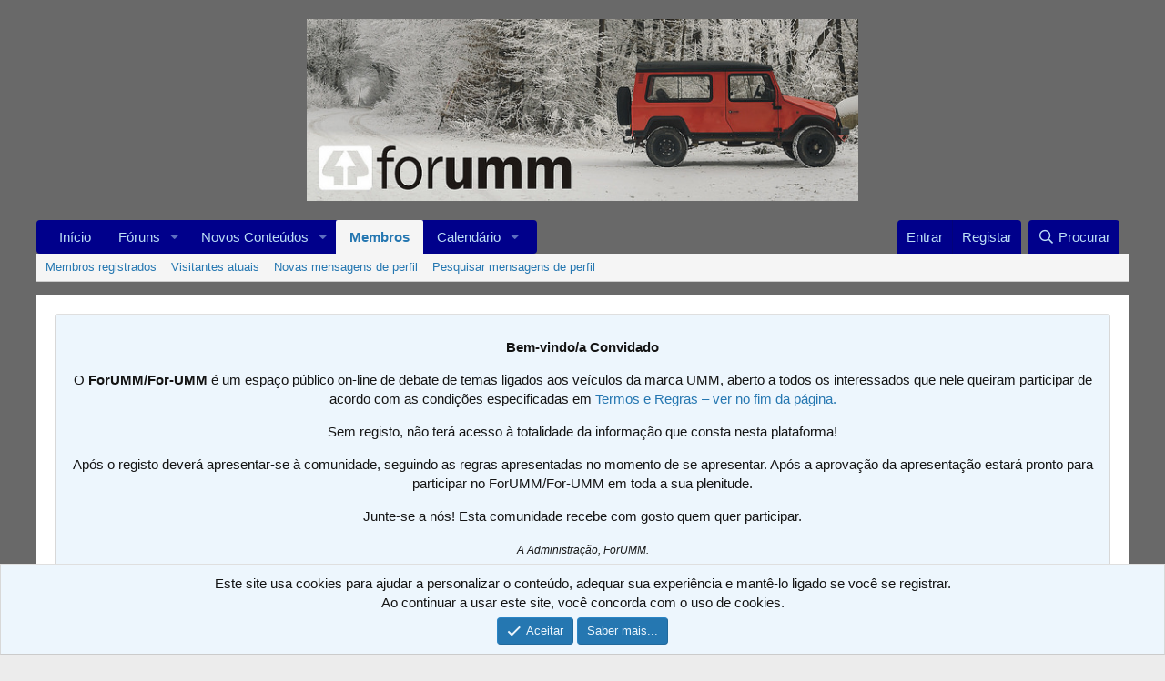

--- FILE ---
content_type: text/html; charset=utf-8
request_url: https://for-umm.pt/members/bernardo-potier.916/
body_size: 8436
content:
<!DOCTYPE html>
<html id="XF" lang="pt-PT" dir="LTR"
	data-app="public"
	data-template="member_view"
	data-container-key=""
	data-content-key=""
	data-logged-in="false"
	data-cookie-prefix="xf_"
	data-csrf="1768820630,2e3c3549054546af665a8ad06c5a1681"
	class="has-no-js template-member_view"
	 data-run-jobs="">
<head>
	<meta charset="utf-8" />
	<meta http-equiv="X-UA-Compatible" content="IE=Edge" />
	<meta name="keywords" content="umm, forumm, forumm umm, uniao metalo mecanica, alter, cournil">
	<meta name="viewport" content="width=device-width, initial-scale=1, viewport-fit=cover">

	
	
	

	<title>Bernardo Potier | ForUMM</title>

	<link rel="manifest" href="/styles/default/forumm/manifest.json">
	
		<meta name="theme-color" content="#185886" />
	

	<meta name="apple-mobile-web-app-title" content="ForUMM - Comunidade">
	
		<link rel="apple-touch-icon" href="/styles/default/forumm/logo-metadata.jpg" />
	

	
		<meta property="og:url" content="https://for-umm.pt/members/bernardo-potier.916/" />
	
		<link rel="canonical" href="https://for-umm.pt/members/bernardo-potier.916/" />
	

	
		
	
	
	<meta property="og:site_name" content="ForUMM" />


	
	
		
	
	
	<meta property="og:type" content="website" />


	
	
		
	
	
	
		<meta property="og:title" content="Bernardo Potier" />
		<meta property="twitter:title" content="Bernardo Potier" />
	


	
	
	
	
		
	
	
	
		<meta property="og:image" content="https://for-umm.pt/styles/default/forumm/logo-metadata.jpg" />
		<meta property="twitter:image" content="https://for-umm.pt/styles/default/forumm/logo-metadata.jpg" />
		<meta property="twitter:card" content="summary" />
	


	

	
	

	


	<link rel="preload" href="/styles/fonts/fa/fa-regular-400.woff2?_v=5.15.1" as="font" type="font/woff2" crossorigin="anonymous" />


	<link rel="preload" href="/styles/fonts/fa/fa-solid-900.woff2?_v=5.15.1" as="font" type="font/woff2" crossorigin="anonymous" />


<link rel="preload" href="/styles/fonts/fa/fa-brands-400.woff2?_v=5.15.1" as="font" type="font/woff2" crossorigin="anonymous" />

	<link rel="stylesheet" href="/css.php?css=public%3Anormalize.css%2Cpublic%3Afa.css%2Cpublic%3Acore.less%2Cpublic%3Aapp.less&amp;s=2&amp;l=2&amp;d=1746032398&amp;k=a705d7f2f808cc1dfb36bebe68ca56caf24cc12a" />

	

<link rel="stylesheet" href="/css.php?css=public%3ACMTV_Badges.less%2Cpublic%3ACMTV_Badges_featured_badges.less%2Cpublic%3Amember.less%2Cpublic%3Anotices.less%2Cpublic%3Aextra.less&amp;s=2&amp;l=2&amp;d=1746032398&amp;k=1bd87707727041e8e9bd109a33452921d168ea97" />

	
		<script src="/js/xf/preamble.min.js?_v=59060d91" type="a1fd7320c398bc29f5318911-text/javascript"></script>
	


	
		<link rel="icon" type="image/png" href="https://for-umm.pt/styles/default/forumm/favicon-32x32.png" sizes="32x32" />
	
	
	<script async src="https://www.googletagmanager.com/gtag/js?id=UA-154989042-1" type="a1fd7320c398bc29f5318911-text/javascript"></script>
	<script type="a1fd7320c398bc29f5318911-text/javascript">
		window.dataLayer = window.dataLayer || [];
		function gtag(){dataLayer.push(arguments);}
		gtag('js', new Date());
		gtag('config', 'UA-154989042-1', {
			// 
			
			
		});
	</script>

</head>
<body data-template="member_view">

<div class="p-pageWrapper" id="top">





<header class="p-header" id="header">
	<div class="p-header-inner">
		<div class="p-header-content">

			<div class="p-header-logo p-header-logo--image">
				<a href="https://for-umm.pt">
					<img src="/styles/default/forumm/forumm-logo.jpg" srcset="" alt="ForUMM"
						width="" height="" />
				</a>
			</div>

			
		</div>
	</div>
</header>





	<div class="p-navSticky p-navSticky--primary" data-xf-init="sticky-header">
		
	<nav class="p-nav">
		<div class="p-nav-inner">
			<a class="p-nav-menuTrigger" data-xf-click="off-canvas" data-menu=".js-headerOffCanvasMenu" role="button" tabindex="0">
				<i aria-hidden="true"></i>
				<span class="p-nav-menuText">Menu</span>
			</a>

			<div class="p-nav-smallLogo">
				<div class="p-nav-mobilelogo">
                    <a href="https://for-umm.pt">
                        <h1>ForUMM</h1>
                    </a>
                </div>
				<a href="https://for-umm.pt">
					<img src="/styles/default/forumm/forumm-logo.jpg" srcset="" alt="ForUMM"
						width="" height="" />
				</a>
			</div>

			<div class="p-nav-scroller hScroller" data-xf-init="h-scroller" data-auto-scroll=".p-navEl.is-selected">
				<div class="hScroller-scroll">
					<ul class="p-nav-list js-offCanvasNavSource">
					
						<li>
							
	<div class="p-navEl " >
		

			
	
	<a href="https://for-umm.pt"
		class="p-navEl-link "
		
		data-xf-key="1"
		data-nav-id="home">Início</a>


			

		
		
	</div>

						</li>
					
						<li>
							
	<div class="p-navEl " data-has-children="true">
		

			
	
	<a href="/"
		class="p-navEl-link p-navEl-link--splitMenu "
		
		
		data-nav-id="forums">Fóruns</a>


			<a data-xf-key="2"
				data-xf-click="menu"
				data-menu-pos-ref="< .p-navEl"
				class="p-navEl-splitTrigger"
				role="button"
				tabindex="0"
				aria-label="Alternar expandido"
				aria-expanded="false"
				aria-haspopup="true"></a>

		
		
			<div class="menu menu--structural" data-menu="menu" aria-hidden="true">
				<div class="menu-content">
					
						
	
	
	<a href="/whats-new/posts/"
		class="menu-linkRow u-indentDepth0 js-offCanvasCopy "
		
		
		data-nav-id="newPosts">Mensagens novas</a>

	

					
						
	
	
	<a href="/search/?type=post"
		class="menu-linkRow u-indentDepth0 js-offCanvasCopy "
		
		
		data-nav-id="searchForums">Pesquisar fóruns</a>

	

					
				</div>
			</div>
		
	</div>

						</li>
					
						<li>
							
	<div class="p-navEl " data-has-children="true">
		

			
	
	<a href="/whats-new/"
		class="p-navEl-link p-navEl-link--splitMenu "
		
		
		data-nav-id="whatsNew">Novos Conteúdos</a>


			<a data-xf-key="3"
				data-xf-click="menu"
				data-menu-pos-ref="< .p-navEl"
				class="p-navEl-splitTrigger"
				role="button"
				tabindex="0"
				aria-label="Alternar expandido"
				aria-expanded="false"
				aria-haspopup="true"></a>

		
		
			<div class="menu menu--structural" data-menu="menu" aria-hidden="true">
				<div class="menu-content">
					
						
	
	
	<a href="/whats-new/posts/"
		class="menu-linkRow u-indentDepth0 js-offCanvasCopy "
		 rel="nofollow"
		
		data-nav-id="whatsNewPosts">Novas mensagens</a>

	

					
						
	
	
	<a href="/whats-new/profile-posts/"
		class="menu-linkRow u-indentDepth0 js-offCanvasCopy "
		 rel="nofollow"
		
		data-nav-id="whatsNewProfilePosts">Novas mensagens de perfil</a>

	

					
						
	
	
	<a href="/whats-new/latest-activity"
		class="menu-linkRow u-indentDepth0 js-offCanvasCopy "
		 rel="nofollow"
		
		data-nav-id="latestActivity">Última atividade</a>

	

					
				</div>
			</div>
		
	</div>

						</li>
					
						<li>
							
	<div class="p-navEl is-selected" data-has-children="true">
		

			
	
	<a href="/members/"
		class="p-navEl-link p-navEl-link--splitMenu "
		
		
		data-nav-id="members">Membros</a>


			<a data-xf-key="4"
				data-xf-click="menu"
				data-menu-pos-ref="< .p-navEl"
				class="p-navEl-splitTrigger"
				role="button"
				tabindex="0"
				aria-label="Alternar expandido"
				aria-expanded="false"
				aria-haspopup="true"></a>

		
		
			<div class="menu menu--structural" data-menu="menu" aria-hidden="true">
				<div class="menu-content">
					
						
	
	
	<a href="/members/list/"
		class="menu-linkRow u-indentDepth0 js-offCanvasCopy "
		
		
		data-nav-id="registeredMembers">Membros registrados</a>

	

					
						
	
	
	<a href="/online/"
		class="menu-linkRow u-indentDepth0 js-offCanvasCopy "
		
		
		data-nav-id="currentVisitors">Visitantes atuais</a>

	

					
						
	
	
	<a href="/whats-new/profile-posts/"
		class="menu-linkRow u-indentDepth0 js-offCanvasCopy "
		 rel="nofollow"
		
		data-nav-id="newProfilePosts">Novas mensagens de perfil</a>

	

					
						
	
	
	<a href="/search/?type=profile_post"
		class="menu-linkRow u-indentDepth0 js-offCanvasCopy "
		
		
		data-nav-id="searchProfilePosts">Pesquisar mensagens de perfil</a>

	

					
				</div>
			</div>
		
	</div>

						</li>
					
						<li>
							
	<div class="p-navEl " data-has-children="true">
		

			
	
	<a href="/calendar/"
		class="p-navEl-link p-navEl-link--splitMenu "
		
		
		data-nav-id="EWRatendo">Calendário</a>


			<a data-xf-key="5"
				data-xf-click="menu"
				data-menu-pos-ref="< .p-navEl"
				class="p-navEl-splitTrigger"
				role="button"
				tabindex="0"
				aria-label="Alternar expandido"
				aria-expanded="false"
				aria-haspopup="true"></a>

		
		
			<div class="menu menu--structural" data-menu="menu" aria-hidden="true">
				<div class="menu-content">
					
						
	
	
	<a href="/calendar/month/"
		class="menu-linkRow u-indentDepth0 js-offCanvasCopy "
		
		
		data-nav-id="EWRatendo_monthly">Mensal</a>

	

					
						
	
	
	<a href="/calendar/week/"
		class="menu-linkRow u-indentDepth0 js-offCanvasCopy "
		
		
		data-nav-id="EWRatendo_weekly">Semanal</a>

	

					
						
	
	
	<a href="/calendar/events/"
		class="menu-linkRow u-indentDepth0 js-offCanvasCopy "
		
		
		data-nav-id="EWRatendo_agenda">Agenda</a>

	

					
						
	
	
	<a href="/calendar/archive/"
		class="menu-linkRow u-indentDepth0 js-offCanvasCopy "
		
		
		data-nav-id="EWRatendo_archive">Arquivo</a>

	

					
				</div>
			</div>
		
	</div>

						</li>
					
					</ul>
				</div>
			</div>

			<div class="p-nav-opposite">
				<div class="p-navgroup p-account p-navgroup--guest">
					
						<a href="/login/" class="p-navgroup-link p-navgroup-link--textual p-navgroup-link--logIn"
							data-xf-click="overlay" data-follow-redirects="on">
							<span class="p-navgroup-linkText">Entrar</span>
						</a>
						
							<a href="/register/" class="p-navgroup-link p-navgroup-link--textual p-navgroup-link--register"
								data-xf-click="overlay" data-follow-redirects="on">
								<span class="p-navgroup-linkText">Registar</span>
							</a>
						
					
				</div>

				<div class="p-navgroup p-discovery">
					<a href="/whats-new/"
						class="p-navgroup-link p-navgroup-link--iconic p-navgroup-link--whatsnew"
						aria-label="Novidades"
						title="Novidades">
						<i aria-hidden="true"></i>
						<span class="p-navgroup-linkText">Novidades</span>
					</a>

					
						<a href="/search/"
							class="p-navgroup-link p-navgroup-link--iconic p-navgroup-link--search"
							data-xf-click="menu"
							data-xf-key="/"
							aria-label="Procurar"
							aria-expanded="false"
							aria-haspopup="true"
							title="Procurar">
							<i aria-hidden="true"></i>
							<span class="p-navgroup-linkText">Procurar</span>
						</a>
						<div class="menu menu--structural menu--wide" data-menu="menu" aria-hidden="true">
							<form action="/search/search" method="post"
								class="menu-content"
								data-xf-init="quick-search">

								<h3 class="menu-header">Procurar</h3>
								
								<div class="menu-row">
									
										<input type="text" class="input" name="keywords" placeholder="Procurar..." aria-label="Procurar" data-menu-autofocus="true" />
									
								</div>

								
								<div class="menu-row">
									<label class="iconic"><input type="checkbox"  name="c[title_only]" value="1" /><i aria-hidden="true"></i><span class="iconic-label">Pesquisar apenas nos títulos</span></label>

								</div>
								
								<div class="menu-row">
									<div class="inputGroup">
										<span class="inputGroup-text" id="ctrl_search_menu_by_member">Por:</span>
										<input type="text" class="input" name="c[users]" data-xf-init="auto-complete" placeholder="Membro" aria-labelledby="ctrl_search_menu_by_member" />
									</div>
								</div>
								<div class="menu-footer">
									<span class="menu-footer-controls">
										<button type="submit" class="button--primary button button--icon button--icon--search"><span class="button-text">Procurar</span></button>
										<a href="/search/" class="button"><span class="button-text">Pesquisa Avançada...</span></a>
									</span>
								</div>

								<input type="hidden" name="_xfToken" value="1768820630,2e3c3549054546af665a8ad06c5a1681" />
							</form>
						</div>
					
				</div>
			</div>
		</div>
	</nav>

	</div>
	
	
		<div class="p-sectionLinks">
			<div class="p-sectionLinks-inner hScroller" data-xf-init="h-scroller">
				<div class="hScroller-scroll">
					<ul class="p-sectionLinks-list">
					
						<li>
							
	<div class="p-navEl " >
		

			
	
	<a href="/members/list/"
		class="p-navEl-link "
		
		data-xf-key="alt+1"
		data-nav-id="registeredMembers">Membros registrados</a>


			

		
		
	</div>

						</li>
					
						<li>
							
	<div class="p-navEl " >
		

			
	
	<a href="/online/"
		class="p-navEl-link "
		
		data-xf-key="alt+2"
		data-nav-id="currentVisitors">Visitantes atuais</a>


			

		
		
	</div>

						</li>
					
						<li>
							
	<div class="p-navEl " >
		

			
	
	<a href="/whats-new/profile-posts/"
		class="p-navEl-link "
		 rel="nofollow"
		data-xf-key="alt+3"
		data-nav-id="newProfilePosts">Novas mensagens de perfil</a>


			

		
		
	</div>

						</li>
					
						<li>
							
	<div class="p-navEl " >
		

			
	
	<a href="/search/?type=profile_post"
		class="p-navEl-link "
		
		data-xf-key="alt+4"
		data-nav-id="searchProfilePosts">Pesquisar mensagens de perfil</a>


			

		
		
	</div>

						</li>
					
					</ul>
				</div>
			</div>
		</div>
	



<div class="offCanvasMenu offCanvasMenu--nav js-headerOffCanvasMenu" data-menu="menu" aria-hidden="true" data-ocm-builder="navigation">
	<div class="offCanvasMenu-backdrop" data-menu-close="true"></div>
	<div class="offCanvasMenu-content">
		<div class="offCanvasMenu-header">
			Menu
			<a class="offCanvasMenu-closer" data-menu-close="true" role="button" tabindex="0" aria-label="Perto"></a>
		</div>
		
			<div class="p-offCanvasRegisterLink">
				<div class="offCanvasMenu-linkHolder">
					<a href="/login/" class="offCanvasMenu-link" data-xf-click="overlay" data-menu-close="true">
						Entrar
					</a>
				</div>
				<hr class="offCanvasMenu-separator" />
				
					<div class="offCanvasMenu-linkHolder">
						<a href="/register/" class="offCanvasMenu-link" data-xf-click="overlay" data-menu-close="true">
							Registar
						</a>
					</div>
					<hr class="offCanvasMenu-separator" />
				
			</div>
		
		<div class="js-offCanvasNavTarget"></div>
		<div class="offCanvasMenu-installBanner js-installPromptContainer" style="display: none;" data-xf-init="install-prompt">
			<div class="offCanvasMenu-installBanner-header">Install the app</div>
			<button type="button" class="js-installPromptButton button"><span class="button-text">Instalar</span></button>
		</div>
	</div>
</div>

<div class="p-body">
	<div class="p-body-inner">
		<!--XF:EXTRA_OUTPUT-->

		
			
	
		
		
		

		<ul class="notices notices--block  js-notices"
			data-xf-init="notices"
			data-type="block"
			data-scroll-interval="6">

			
				
	<li class="notice js-notice notice--primary"
		data-notice-id="2"
		data-delay-duration="0"
		data-display-duration="0"
		data-auto-dismiss=""
		data-visibility="">

		
		<div class="notice-content">
			
			<div style="text-align:center">
    <p>
        <b>Bem-vindo/a Convidado</b>
    </p>
    <p>
        O <b>ForUMM/For-UMM</b> é um espaço público on-line de debate de temas ligados aos veículos da marca UMM, aberto a
        todos os interessados que nele queiram participar de acordo com as condições especificadas em <a href="https://for-umm.pt/help/terms/">Termos e Regras –
        ver no fim da página.</a>
    </p>

    <p>
        Sem registo, não terá acesso à totalidade da informação que consta nesta plataforma!
    </p>

    <p>
        Após o registo deverá apresentar-se à comunidade, seguindo as regras apresentadas no momento de se apresentar. Após a aprovação da apresentação estará pronto para participar no ForUMM/For-UMM em toda a sua
        plenitude.
    </p>

    <p>
        Junte-se a nós! Esta comunidade recebe com gosto quem quer participar.
    </p>

    <small>
        <i>A Administração, ForUMM.</i>
    </small>
</div>
		</div>
	</li>

			
		</ul>
	

		

		

		
		
	
		<ul class="p-breadcrumbs "
			itemscope itemtype="https://schema.org/BreadcrumbList">
		
			

			
			
				
				
	<li itemprop="itemListElement" itemscope itemtype="https://schema.org/ListItem">
		<a href="https://for-umm.pt" itemprop="item">
			<span itemprop="name">Início</span>
		</a>
		<meta itemprop="position" content="1" />
	</li>

			

			
				
				
	<li itemprop="itemListElement" itemscope itemtype="https://schema.org/ListItem">
		<a href="/members/" itemprop="item">
			<span itemprop="name">Membros</span>
		</a>
		<meta itemprop="position" content="2" />
	</li>

			
			

		
		</ul>
	

		

		
	<noscript><div class="blockMessage blockMessage--important blockMessage--iconic u-noJsOnly">JavaScript está desabilitado. Para uma melhor experiência, ative o JavaScript no seu navegador antes de continuar.</div></noscript>

		
	<div class="blockMessage blockMessage--important blockMessage--iconic js-browserWarning" style="display: none">Você está usando um navegador desatualizado. Pode não exibir este ou outros websites corretamente.<br />Você deve atualizar ou usar um <a href="https://www.google.com/chrome/browser/" target="_blank">navegador alternativo</a>.</div>


		

		<div class="p-body-main  ">
			
			<div class="p-body-contentCol"></div>
			

			

			<div class="p-body-content">
				
				<div class="p-body-pageContent">






	
	
	
	
	
		
	
	
	


	
	
		
	
	
	


	
	






<div class="block">
	<div class="block-container">
		<div class="block-body">
			<div class="memberHeader ">
				
			<div class="memberProfileBanner memberHeader-main memberProfileBanner-u916-l" data-toggle-class="memberHeader--withBanner"  >
					<div class="memberHeader-mainContent">
						<span class="memberHeader-avatar">
							<span class="avatarWrapper">
								<span class="avatar avatar--l avatar--default avatar--default--dynamic" data-user-id="916" style="background-color: #338fcc; color: #0f2b3d" title="Bernardo Potier">
			<span class="avatar-u916-l">B</span> 
		</span>
								
							</span>
						</span>
						<div class="memberHeader-content memberHeader-content--info">
						

						<h1 class="memberHeader-name">
							<span class="memberHeader-nameWrapper">
								<span class="username " dir="auto" itemprop="name" data-user-id="916"><span class=" is-stroked" data-stroke="Bernardo Potier"><span>Bernardo Potier</span></span></span>
							</span>
							
						</h1>

						

						<div class="memberHeader-blurbContainer">
							<div class="memberHeader-blurb" dir="auto" ><span class="userTitle" dir="auto">UMMzito</span> <span role="presentation" aria-hidden="true">&middot;</span> De <a href="/misc/location-info?location=Portugal" class="u-concealed" target="_blank" rel="nofollow noreferrer">Portugal</a></div>


	
	
	
	



							<div class="memberHeader-blurb">
								<dl class="pairs pairs--inline">
									<dt>Registo</dt>
									<dd><time  class="u-dt" dir="auto" datetime="2008-12-29T01:08:14+0000" data-time="1230512894" data-date-string="29 Dez 2008" data-time-string="01:08" title="29 Dez 2008 às 01:08">29 Dez 2008</time></dd>
								</dl>
							</div>

							
								<div class="memberHeader-blurb">
									<dl class="pairs pairs--inline">
										<dt>Visto pela última vez</dt>
										<dd dir="auto">
											<time  class="u-dt" dir="auto" datetime="2014-06-27T02:08:14+0100" data-time="1403831294" data-date-string="27 Jun 2014" data-time-string="02:08" title="27 Jun 2014 às 02:08">27 Jun 2014</time>
										</dd>
									</dl>
								</div>
							
						</div>
					</div>
					</div>
				</div>
		

				<div class="memberHeader-content">
					<div class="memberHeader-stats">
						<div class="pairJustifier">
							
	
	
	<dl class="pairs pairs--rows pairs--rows--centered fauxBlockLink">
		<dt>Mensagens</dt>
		<dd>
			<a href="/search/member?user_id=916" class="fauxBlockLink-linkRow u-concealed">
				82
			</a>
		</dd>
	</dl>
	
	
	
	<dl class="pairs pairs--rows pairs--rows--centered">
		<dt>Reações</dt>
		<dd>
			0
		</dd>
	</dl>
	
	
		<dl class="pairs pairs--rows pairs--rows--centered fauxBlockLink">
			<dt title="Pontos de troféus">Pontos</dt>
			<dd>
				<a href="/members/bernardo-potier.916/trophies" data-xf-click="overlay" class="fauxBlockLink-linkRow u-concealed">
					0
				</a>
			</dd>
		</dl>
	
	
	

						</div>
					</div>

					
						<hr class="memberHeader-separator" />

						<div class="memberHeader-buttons">
							
								
	
	

	

	
		<div class="buttonGroup">
		
			
			
			
				<div class="buttonGroup-buttonWrapper">
					<button type="button" class="button--link menuTrigger button" data-xf-click="menu" aria-expanded="false" aria-haspopup="true"><span class="button-text">Encontrar</span></button>
					<div class="menu" data-menu="menu" aria-hidden="true">
						<div class="menu-content">
							<h4 class="menu-header">Encontrar conteúdo</h4>
							
							<a href="/search/member?user_id=916" rel="nofollow" class="menu-linkRow">Encontrar todo o conteúdo de Bernardo Potier</a>
							<a href="/search/member?user_id=916&amp;content=thread" rel="nofollow" class="menu-linkRow">Encontrar todos os tópicos de Bernardo Potier</a>
							
						</div>
					</div>
				</div>
			
			
		
		</div>
		
	
	

							
						</div>
					
				</div>

			</div>
		</div>
		<h2 class="block-tabHeader block-tabHeader--memberTabs tabs hScroller"
			data-xf-init="tabs h-scroller"
			data-panes=".js-memberTabPanes"
			data-state="replace"
			role="tablist">
			<span class="hScroller-scroll">
				
				
					<a href="/members/bernardo-potier.916/"
						class="tabs-tab is-active"
						role="tab"
						aria-controls="profile-posts">Mensagens de perfil</a>
				

				
					<a href="/members/bernardo-potier.916/latest-activity"
						rel="nofollow"
						class="tabs-tab"
						id="latest-activity"
						role="tab">Última atividade</a>
				

				<a href="/members/bernardo-potier.916/recent-content"
					rel="nofollow"
					class="tabs-tab"
					id="recent-content"
					role="tab">Mensagens</a>

				

				<a href="/members/bernardo-potier.916/about"
					class="tabs-tab"
					id="about"
					role="tab">Sobre</a>

				
				
	



			</span>
		</h2>
	</div>
</div>



<ul class="tabPanes js-memberTabPanes">
	
	
		<li class="is-active" role="tabpanel" id="profile-posts">
			

			
	


			<div class="block block--messages"
				data-xf-init="lightbox inline-mod"
				data-type="profile_post"
				data-href="/inline-mod/">

				<div class="block-container">
					<div class="block-body js-replyNewMessageContainer">
						

						
							<div class="block-row js-replyNoMessages">Não há mensagens no perfil de Bernardo Potier ainda.</div>
						
					</div>
				</div>

				<div class="block-outer block-outer--after">
					
					<div class="block-outer-opposite">
						
						
					</div>
				</div>
			</div>
		</li>
	

	
		<li data-href="/members/bernardo-potier.916/latest-activity" role="tabpanel" aria-labelledby="latest-activity">
			<div class="blockMessage">Carregando...</div>
		</li>
	

	<li data-href="/members/bernardo-potier.916/recent-content" role="tabpanel" aria-labelledby="recent-content">
		<div class="blockMessage">Carregando...</div>
	</li>

	

	<li data-href="/members/bernardo-potier.916/about" role="tabpanel" aria-labelledby="about">
		<div class="blockMessage">Carregando...</div>
	</li>

	
	
	



</ul>

</div>
				
			</div>

			
		</div>

		
		
	
		<ul class="p-breadcrumbs p-breadcrumbs--bottom"
			itemscope itemtype="https://schema.org/BreadcrumbList">
		
			

			
			
				
				
	<li itemprop="itemListElement" itemscope itemtype="https://schema.org/ListItem">
		<a href="https://for-umm.pt" itemprop="item">
			<span itemprop="name">Início</span>
		</a>
		<meta itemprop="position" content="1" />
	</li>

			

			
				
				
	<li itemprop="itemListElement" itemscope itemtype="https://schema.org/ListItem">
		<a href="/members/" itemprop="item">
			<span itemprop="name">Membros</span>
		</a>
		<meta itemprop="position" content="2" />
	</li>

			
			

		
		</ul>
	

		
	</div>
</div>

<footer class="p-footer" id="footer">
	<div class="p-footer-inner">

		<div class="p-footer-row">
			
				<div class="p-footer-row-main">
					<ul class="p-footer-linkList">
					
						
						
							<li><a href="/misc/language" data-xf-click="overlay"
								data-xf-init="tooltip" title="Seletor de idioma" rel="nofollow">
								<i class="fa--xf far fa-globe" aria-hidden="true"></i> Português</a></li>
						
					
					</ul>
				</div>
			
			<div class="p-footer-row-opposite">
				<ul class="p-footer-linkList">
					

					
						<li><a href="/help/terms/">Termos e regras</a></li>
					

					
						<li><a href="/help/privacy-policy/">Política de Privacidade</a></li>
					

					
						<li><a href="/help/">Ajuda</a></li>
					

					
						<li><a href="https://for-umm.pt">Início</a></li>
					

					<li><a href="/forums/-/index.rss" target="_blank" class="p-footer-rssLink" title="RSS"><span aria-hidden="true"><i class="fa--xf far fa-rss" aria-hidden="true"></i><span class="u-srOnly">RSS</span></span></a></li>
				</ul>
			</div>
		</div>

		
			<div class="p-footer-copyright">
			
				<a href="https://xenforo.com" class="u-concealed" dir="ltr" target="_blank" rel="sponsored noopener">Forum software by XenForo<sup>&reg;</sup> <span class="copyright">&copy; 2010-2020 XenForo Ltd.</span></a>
				
			
			</div>
		

		
	</div>
</footer>

</div> <!-- closing p-pageWrapper -->

<div class="u-bottomFixer js-bottomFixTarget">
	
	
		
	
		
		
		

		<ul class="notices notices--bottom_fixer  js-notices"
			data-xf-init="notices"
			data-type="bottom_fixer"
			data-scroll-interval="6">

			
				
	<li class="notice js-notice notice--primary notice--cookie"
		data-notice-id="-1"
		data-delay-duration="0"
		data-display-duration="0"
		data-auto-dismiss="0"
		data-visibility="">

		
		<div class="notice-content">
			
			<div class="u-alignCenter">
	Este site usa cookies para ajudar a personalizar o conteúdo, adequar sua experiência e mantê-lo ligado se você se registrar.<br />

Ao continuar a usar este site, você concorda com o uso de cookies.
</div>

<div class="u-inputSpacer u-alignCenter">
	<a href="/account/dismiss-notice" class="js-noticeDismiss button--notice button button--icon button--icon--confirm"><span class="button-text">Aceitar</span></a>
	<a href="/help/cookies" class="button--notice button"><span class="button-text">Saber mais...</span></a>
</div>
		</div>
	</li>

			
		</ul>
	

	
</div>


	<div class="u-scrollButtons js-scrollButtons" data-trigger-type="both">
		<a href="#top" class="button--scroll button" data-xf-click="scroll-to"><span class="button-text"><i class="fa--xf far fa-arrow-up" aria-hidden="true"></i><span class="u-srOnly">Top</span></span></a>
		
			<a href="#footer" class="button--scroll button" data-xf-click="scroll-to"><span class="button-text"><i class="fa--xf far fa-arrow-down" aria-hidden="true"></i><span class="u-srOnly">Inferior</span></span></a>
		
	</div>



	<script src="https://ajax.googleapis.com/ajax/libs/jquery/3.5.1/jquery.min.js" type="a1fd7320c398bc29f5318911-text/javascript"></script><script type="a1fd7320c398bc29f5318911-text/javascript">window.jQuery || document.write('<script src="/js/vendor/jquery/jquery-3.5.1.min.js?_v=59060d91"><\/script>')</script>
	<script src="/js/vendor/vendor-compiled.js?_v=59060d91" type="a1fd7320c398bc29f5318911-text/javascript"></script>
	<script src="/js/xf/core-compiled.js?_v=59060d91" type="a1fd7320c398bc29f5318911-text/javascript"></script>
	<script src="/js/xf/inline_mod.min.js?_v=59060d91" type="a1fd7320c398bc29f5318911-text/javascript"></script>
<script src="/js/xf/notice.min.js?_v=59060d91" type="a1fd7320c398bc29f5318911-text/javascript"></script>

	<script type="a1fd7320c398bc29f5318911-text/javascript">
		jQuery.extend(true, XF.config, {
			// 
			userId: 0,
			enablePush: false,
			pushAppServerKey: '',
			url: {
				fullBase: 'https://for-umm.pt/',
				basePath: '/',
				css: '/css.php?css=__SENTINEL__&s=2&l=2&d=1746032398',
				keepAlive: '/login/keep-alive'
			},
			cookie: {
				path: '/',
				domain: '',
				prefix: 'xf_',
				secure: true
			},
			cacheKey: 'ac0fb69b2a5e1f80805a6924398fdc8e',
			csrf: '1768820630,2e3c3549054546af665a8ad06c5a1681',
			js: {"\/js\/xf\/inline_mod.min.js?_v=59060d91":true,"\/js\/xf\/notice.min.js?_v=59060d91":true},
			css: {"public:CMTV_Badges.less":true,"public:CMTV_Badges_featured_badges.less":true,"public:member.less":true,"public:notices.less":true,"public:extra.less":true},
			time: {
				now: 1768820630,
				today: 1768780800,
				todayDow: 1,
				tomorrow: 1768867200,
				yesterday: 1768694400,
				week: 1768262400
			},
			borderSizeFeature: '3px',
			fontAwesomeWeight: 'r',
			enableRtnProtect: true,
			enableFormSubmitSticky: true,
			uploadMaxFilesize: 134217728,
			allowedVideoExtensions: ["m4v","mov","mp4","mp4v","mpeg","mpg","ogv","webm"],
			allowedAudioExtensions: ["mp3","ogg","wav"],
			shortcodeToEmoji: true,
			visitorCounts: {
				conversations_unread: '0',
				alerts_unviewed: '0',
				total_unread: '0',
				title_count: true,
				icon_indicator: true
			},
			jsState: {},
			publicMetadataLogoUrl: 'https://for-umm.pt/styles/default/forumm/logo-metadata.jpg',
			publicPushBadgeUrl: 'https://for-umm.pt/styles/default/xenforo/bell.png'
		});

		jQuery.extend(XF.phrases, {
			// 
			date_x_at_time_y: "{date} às {time}",
			day_x_at_time_y:  "{day} às {time}",
			yesterday_at_x:   "Ontem às {time}",
			x_minutes_ago:    "{minutes} minutos atrás",
			one_minute_ago:   "1 minuto atrás",
			a_moment_ago:     "Há um momento atrás",
			today_at_x:       "Hoje às {time}",
			in_a_moment:      "Num momento",
			in_a_minute:      "Num minuto",
			in_x_minutes:     "Em {minutes} minutos",
			later_today_at_x: "Mais tarde hoje às {time}",
			tomorrow_at_x:    "Amanhã às {time}",

			day0: "Domingo",
			day1: "Segunda-feira",
			day2: "Terça-feira",
			day3: "Quarta-feira",
			day4: "Quinta-feira",
			day5: "Sexta-feira",
			day6: "Sábado",

			dayShort0: "Dom",
			dayShort1: "Seg",
			dayShort2: "Ter",
			dayShort3: "Qua",
			dayShort4: "Qui",
			dayShort5: "Sex",
			dayShort6: "Sab",

			month0: "Janeiro",
			month1: "Fevereiro",
			month2: "Março",
			month3: "Abril",
			month4: "Maio",
			month5: "Junho",
			month6: "Julho",
			month7: "Agosto",
			month8: "Setembro",
			month9: "Outubro",
			month10: "Novembro",
			month11: "Dezembro",

			active_user_changed_reload_page: "O membro ativo foi alterado. Recarregue a página para a versão mais recente.",
			server_did_not_respond_in_time_try_again: "O servidor não respondeu a tempo. Por favor, tente novamente.",
			oops_we_ran_into_some_problems: "Opss! Deparamo-nos com alguns problemas.",
			oops_we_ran_into_some_problems_more_details_console: "Opss! Deparamo-nos com  alguns problemas. Por favor, tente novamente mais tarde. Mais detalhes de erro podem estar no console do navegador.",
			file_too_large_to_upload: "O arquivo é muito grande para ser carregado.",
			uploaded_file_is_too_large_for_server_to_process: "O arquivo enviado é muito grande para o servidor processar.",
			files_being_uploaded_are_you_sure: "Os arquivos ainda estão sendo enviados. Tem certeza de que deseja enviar este formulário?",
			attach: "Anexar arquivos",
			rich_text_box: "Caixa de texto rico",
			close: "Perto",
			link_copied_to_clipboard: "Link copiado para a área de transferência.",
			text_copied_to_clipboard: "Texto copiado para a área de transferência.",
			loading: "Carregando...",

			processing: "Em processamento",
			'processing...': "Em processamento...",

			showing_x_of_y_items: "Mostrando {count} de {total} itens",
			showing_all_items: "Mostrando todos os itens",
			no_items_to_display: "Nenhum item para exibir",

			number_button_up: "Increase",
			number_button_down: "Decrease",

			push_enable_notification_title: "Notificações por push ativadas com sucesso em ForUMM",
			push_enable_notification_body: "Obrigado por ativar as notificações push!"
		});
	</script>

	<form style="display:none" hidden="hidden">
		<input type="text" name="_xfClientLoadTime" value="" id="_xfClientLoadTime" title="_xfClientLoadTime" tabindex="-1" />
	</form>

	





	<script type="application/ld+json">
	{
		"@context": "https://schema.org",
		"@type": "Person",
		"name": "Bernardo Potier",
		"image": ""
	}
	</script>


<script src="/cdn-cgi/scripts/7d0fa10a/cloudflare-static/rocket-loader.min.js" data-cf-settings="a1fd7320c398bc29f5318911-|49" defer></script></body>
</html>









